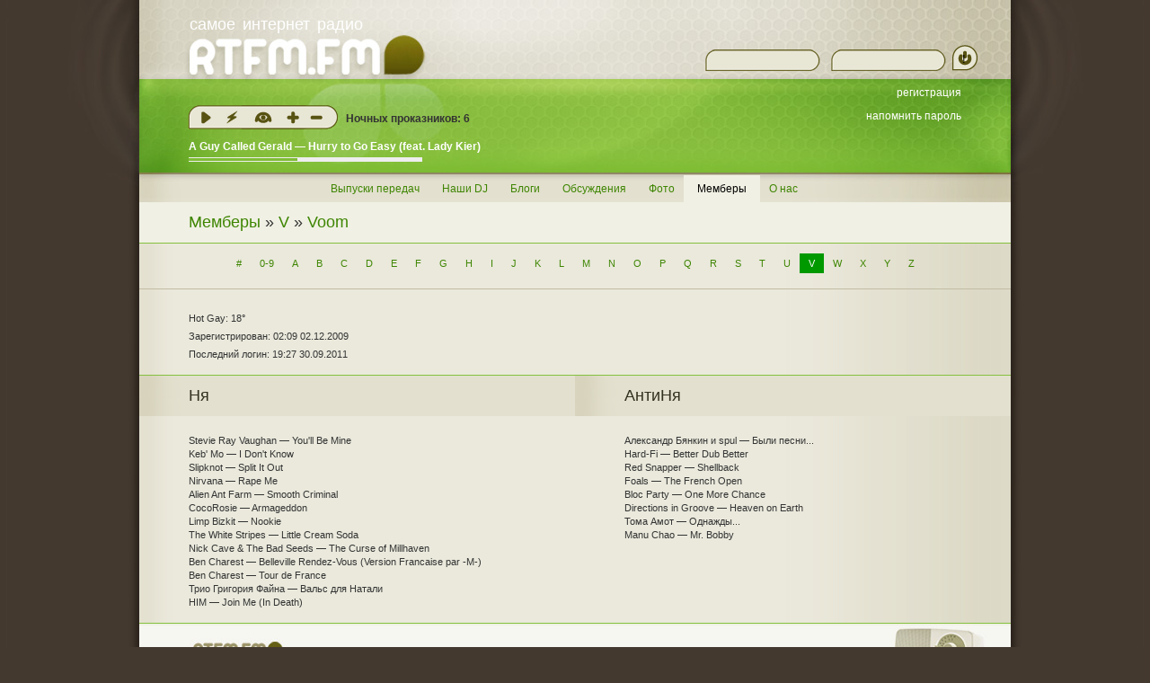

--- FILE ---
content_type: text/html
request_url: https://rtfm.fm/users/v/Voom
body_size: 3635
content:
<!DOCTYPE html PUBLIC "-//W3C//DTD XHTML 1.0 Strict//EN" "http://www.w3.org/TR/xhtml1/DTD/xhtml1-strict.dtd">
<html xmlns="http://www.w3.org/1999/xhtml" dir="ltr">
	<head>
		<title>RTFM.fm :: Voom</title>
		<meta http-equiv="content-type" content="text/html; charset=utf-8" />

		<link rel="stylesheet" type="text/css" href="/css/player_controls.css?1" />
		<link rel="stylesheet" type="text/css" href="/css/style.css?10" />
		
		<script type="text/javascript" src="/js/core.js?3"></script>
		
		<script type="text/javascript" src="/js/timeoffset.js?1"></script>
		<script type="text/javascript">
			UpdateTimeoffset(1769898572);
		</script>

<!-- Yandex.Metrika counter -->
<script type="text/javascript" >
   (function(m,e,t,r,i,k,a){m[i]=m[i]||function(){(m[i].a=m[i].a||[]).push(arguments)};
   m[i].l=1*new Date();k=e.createElement(t),a=e.getElementsByTagName(t)[0],k.async=1,k.src=r,a.parentNode.insertBefore(k,a)})
   (window, document, "script", "https://mc.yandex.ru/metrika/tag.js", "ym");

   ym(53767630, "init", {
        clickmap:true,
        trackLinks:true,
        accurateTrackBounce:true,
        webvisor:true
   });
</script>
<noscript><div><img src="https://mc.yandex.ru/watch/53767630" style="position:absolute; left:-9999px;" alt="" /></div></noscript>
<!-- /Yandex.Metrika counter -->

<!-- Global site tag (gtag.js) - Google Analytics -->
<script async src="https://www.googletagmanager.com/gtag/js?id=UA-140739876-1"></script>
<script>
  window.dataLayer = window.dataLayer || [];
  function gtag(){dataLayer.push(arguments);}
  gtag('js', new Date());

  gtag('config', 'UA-140739876-1');
</script>

		<link title="Выпуски передач RTFM.fm" rel="alternate" type="application/rss+xml" href="http://rtfm.fm/rss/" />
	</head>
<body>
<div id="outer2"><div id="outer"><div id="wrap"><div id="header"><a href="/" class="block logo" title=""><span class="slogan" title="и неебет!">самое интернет радио</span></a>
			<div id="controls">
    			<a id="play" href="javascript:void(0)" title="Слушать в местном плейере"></a>
    			<a id="outer_player" href="/play.m3u?" title="Открыть во внешнем плейере"></a>
    			<a id="switch_video" href="/video/" title="Смотреть в студию. Иногда там бывает веселый молочник. А в основном хоть глаз выколи"></a>
    			<div id="rate_controls">
    				<a id="vote_plus" href="javascript:void(0)" title="Трек нравится"></a>
    				<a id="vote_minus" href="javascript:void(0)" title="Трек не нравится"></a>
    			</div>
			</div>
			
   			<span id="listeners" class="block btn_history" title="кол-во слушающих человеков, включая медицинские приборы и НЛО">Ночных проказников: <span id="listeners-count">&nbsp;</span> <!-- У нас что-то случилось в студии, поток молчит.<br /> Чак Норрис уже в пути!!!1111--></span>
		
			<div class="block nowplaying" id="nowplaying" style="display:none">
				<div class="in">
					<div class="song_block">
						<span class="track">&nbsp;</span>
						<span class="message">&nbsp;</span>
						<span class="progress-base" id="progress-base">
							<span class="progress-line"></span>
						</span>
					</div>
				</div>
			</div><form id="qlogin" method="post"><div class="in"><input type="text" name="auth_login" class="text login" /><input type="password" name="auth_pwd" class="text pwd" /><button type="submit" title="войти">!</button></div></form><div class="block user-area"><div class="in"><div class="urilist" ><div class="item"><a href="/register/" ><span>регистрация</span></a></div><div class="item"><a href="/remind-password/" ><span>напомнить пароль</span></a></div></div></div></div></div>

<div id="mainmenu"><a href="/issues/">Выпуски передач</a><a href="/dj/">Наши DJ</a><a href="/blog/">Блоги</a><a href="/comments/">Обсуждения</a><a href="/gallery/">Фото</a><a href="/users/" class="selected">Мемберы</a><a href="/about/">О нас</a></div><div id="content"><div id="breadcrumbs"><h1><a href="/users/">Мемберы</a> &raquo; <a href="/users/v/">V</a> &raquo; <a href="/users/v/Voom">Voom</a></h1></div><div id="letters"><div class="line"><a href="/users/other/">#</a><a href="/users/num/">0-9</a><a href="/users/a/">a</a><a href="/users/b/">b</a><a href="/users/c/">c</a><a href="/users/d/">d</a><a href="/users/e/">e</a><a href="/users/f/">f</a><a href="/users/g/">g</a><a href="/users/h/">h</a><a href="/users/i/">i</a><a href="/users/j/">j</a><a href="/users/k/">k</a><a href="/users/l/">l</a><a href="/users/m/">m</a><a href="/users/n/">n</a><a href="/users/o/">o</a><a href="/users/p/">p</a><a href="/users/q/">q</a><a href="/users/r/">r</a><a href="/users/s/">s</a><a href="/users/t/">t</a><a href="/users/u/">u</a><a href="/users/v/" class="selected">v</a><a href="/users/w/">w</a><a href="/users/x/">x</a><a href="/users/y/">y</a><a href="/users/z/">z</a></div></div><div class="content"><div class="body"><p>Hot Gay: 18&deg;</p><p>Зарегистрирован: 23:09 01.12.2009</p><p>Последний логин: 16:27 30.09.2011</p><div style="clear:both"></div></div></div><table class="TColumns TColumnBase2 "><tr><td class="col col0"><div class="content"><h2>Ня</h2><div class="body"><div class="track">Stevie Ray Vaughan &mdash; You'll Be Mine</div><div class="track">Keb' Mo &mdash; I Don't Know</div><div class="track">Slipknot &mdash; Split It Out</div><div class="track">Nirvana &mdash; Rape Me</div><div class="track">Alien Ant Farm &mdash; Smooth Criminal</div><div class="track">CocoRosie &mdash; Armageddon</div><div class="track">Limp Bizkit &mdash; Nookie</div><div class="track">The White Stripes &mdash; Little Cream Soda</div><div class="track">Nick Cave & The Bad Seeds &mdash; The Curse of Millhaven</div><div class="track">Ben Charest &mdash; Belleville Rendez-Vous (Version Francaise par -M-)</div><div class="track">Ben Charest &mdash; Tour de France</div><div class="track">Трио Григория Файна &mdash; Вальс для Натали</div><div class="track">HIM &mdash; Join Me (In Death)</div></div></div></td><td class="col col1"><div class="content"><h2>АнтиНя</h2><div class="body"><div class="track">Александр Бянкин и spul &mdash; Были песни...</div><div class="track">Hard-Fi &mdash; Better Dub Better</div><div class="track">Red Snapper &mdash; Shellback</div><div class="track">Foals &mdash; The French Open</div><div class="track">Bloc Party &mdash; One More Chance</div><div class="track">Directions in Groove &mdash; Heaven on Earth</div><div class="track">Тома Амот &mdash; Однажды...</div><div class="track">Manu Chao &mdash; Mr. Bobby</div></div></div></td></tr></table></div><div id="footer"><div id="vklink">
<!--
<a rel="nofollow" data-shared="" class="share-custom share-custom-vkcom sd-button share-icon" href="https://vk.com/rtfmfm" target="_blank" title="Зайти в нашу группу ВКонтактике."><span style="background-image:url(&quot;http://stelena.me/social/vk-grey.png&quot;);">vk.com</span></a>
-->
</div>
<p id="designby">Дизайн © 2009 «<span" title="можете не нажимать, сайт на момент публикации сылки не работает">Darwin group</span>»</p>
</div>
</div></div>
</div>

<script type="text/javascript" src="/js/onload.js?2"></script>
<script type="text/javascript" src="/js/update.js?17"></script>

<script type="text/javascript">


(function(){
	ges('textarea').each(function(l){
		if (!l.form) {
			return;
		}
		if (l.offsetHeight==0) {
			return;
		}
		if(l.getAttribute('rel')=='smartsubmit'){
			$E.Add($(l),'keypress',onkey);
			$E.Add(l,'keydown',hilite);
	    		$E.Add(l,'keyup',hilite);
		}
	});

	function onkey(e) {
		if(e.event.ctrlKey && (e.event.keyCode==10 || e.event.keyCode==13)){
			var el = e.el;
			/*
			if (document.createEvent) {
				var evObj = document.createEvent('MouseEvents');
				evObj.initEvent( 'submit', true, false );
				el.dispatchEvent(evObj);
			} else if( document.createEventObject ) {
				el.fireEvent('submit');
			} else {
				el.form.submit();
			}
			*/
			var button = el.form.getElementsByTagName('button')[0];
			if (button) {
				button.click();
			} else {
				el.form.submit();
			}
		}
	}
	function hilite(e){
		if (e.event.ctrlKey) {
			e.el.cls('ctrlPressed', true);
		} else {
			e.el.cls('ctrlPressed', false);
		}
	}
})();

</script>
</body>
</html><div style="width:970px;margin:0 auto;padding:5px 0 0 0;color:#8c8869">0.513049 / 837,496</div>

--- FILE ---
content_type: text/html
request_url: https://rtfm.fm/users/v/Voom
body_size: 3632
content:
<!DOCTYPE html PUBLIC "-//W3C//DTD XHTML 1.0 Strict//EN" "http://www.w3.org/TR/xhtml1/DTD/xhtml1-strict.dtd">
<html xmlns="http://www.w3.org/1999/xhtml" dir="ltr">
	<head>
		<title>RTFM.fm :: Voom</title>
		<meta http-equiv="content-type" content="text/html; charset=utf-8" />

		<link rel="stylesheet" type="text/css" href="/css/player_controls.css?1" />
		<link rel="stylesheet" type="text/css" href="/css/style.css?10" />
		
		<script type="text/javascript" src="/js/core.js?3"></script>
		
		<script type="text/javascript" src="/js/timeoffset.js?1"></script>
		<script type="text/javascript">
			UpdateTimeoffset(1769898573);
		</script>

<!-- Yandex.Metrika counter -->
<script type="text/javascript" >
   (function(m,e,t,r,i,k,a){m[i]=m[i]||function(){(m[i].a=m[i].a||[]).push(arguments)};
   m[i].l=1*new Date();k=e.createElement(t),a=e.getElementsByTagName(t)[0],k.async=1,k.src=r,a.parentNode.insertBefore(k,a)})
   (window, document, "script", "https://mc.yandex.ru/metrika/tag.js", "ym");

   ym(53767630, "init", {
        clickmap:true,
        trackLinks:true,
        accurateTrackBounce:true,
        webvisor:true
   });
</script>
<noscript><div><img src="https://mc.yandex.ru/watch/53767630" style="position:absolute; left:-9999px;" alt="" /></div></noscript>
<!-- /Yandex.Metrika counter -->

<!-- Global site tag (gtag.js) - Google Analytics -->
<script async src="https://www.googletagmanager.com/gtag/js?id=UA-140739876-1"></script>
<script>
  window.dataLayer = window.dataLayer || [];
  function gtag(){dataLayer.push(arguments);}
  gtag('js', new Date());

  gtag('config', 'UA-140739876-1');
</script>

		<link title="Выпуски передач RTFM.fm" rel="alternate" type="application/rss+xml" href="http://rtfm.fm/rss/" />
	</head>
<body>
<div id="outer2"><div id="outer"><div id="wrap"><div id="header"><a href="/" class="block logo" title=""><span class="slogan" title="и неебет!">самое интернет радио</span></a>
			<div id="controls">
    			<a id="play" href="javascript:void(0)" title="Слушать в местном плейере"></a>
    			<a id="outer_player" href="/play.m3u?" title="Открыть во внешнем плейере"></a>
    			<a id="switch_video" href="/video/" title="Смотреть в студию. Иногда там бывает веселый молочник. А в основном хоть глаз выколи"></a>
    			<div id="rate_controls">
    				<a id="vote_plus" href="javascript:void(0)" title="Трек нравится"></a>
    				<a id="vote_minus" href="javascript:void(0)" title="Трек не нравится"></a>
    			</div>
			</div>
			
   			<span id="listeners" class="block btn_history" title="кол-во слушающих человеков, включая медицинские приборы и НЛО">Ночных проказников: <span id="listeners-count">&nbsp;</span> <!-- У нас что-то случилось в студии, поток молчит.<br /> Чак Норрис уже в пути!!!1111--></span>
		
			<div class="block nowplaying" id="nowplaying" style="display:none">
				<div class="in">
					<div class="song_block">
						<span class="track">&nbsp;</span>
						<span class="message">&nbsp;</span>
						<span class="progress-base" id="progress-base">
							<span class="progress-line"></span>
						</span>
					</div>
				</div>
			</div><form id="qlogin" method="post"><div class="in"><input type="text" name="auth_login" class="text login" /><input type="password" name="auth_pwd" class="text pwd" /><button type="submit" title="войти">!</button></div></form><div class="block user-area"><div class="in"><div class="urilist" ><div class="item"><a href="/register/" ><span>регистрация</span></a></div><div class="item"><a href="/remind-password/" ><span>напомнить пароль</span></a></div></div></div></div></div>

<div id="mainmenu"><a href="/issues/">Выпуски передач</a><a href="/dj/">Наши DJ</a><a href="/blog/">Блоги</a><a href="/comments/">Обсуждения</a><a href="/gallery/">Фото</a><a href="/users/" class="selected">Мемберы</a><a href="/about/">О нас</a></div><div id="content"><div id="breadcrumbs"><h1><a href="/users/">Мемберы</a> &raquo; <a href="/users/v/">V</a> &raquo; <a href="/users/v/Voom">Voom</a></h1></div><div id="letters"><div class="line"><a href="/users/other/">#</a><a href="/users/num/">0-9</a><a href="/users/a/">a</a><a href="/users/b/">b</a><a href="/users/c/">c</a><a href="/users/d/">d</a><a href="/users/e/">e</a><a href="/users/f/">f</a><a href="/users/g/">g</a><a href="/users/h/">h</a><a href="/users/i/">i</a><a href="/users/j/">j</a><a href="/users/k/">k</a><a href="/users/l/">l</a><a href="/users/m/">m</a><a href="/users/n/">n</a><a href="/users/o/">o</a><a href="/users/p/">p</a><a href="/users/q/">q</a><a href="/users/r/">r</a><a href="/users/s/">s</a><a href="/users/t/">t</a><a href="/users/u/">u</a><a href="/users/v/" class="selected">v</a><a href="/users/w/">w</a><a href="/users/x/">x</a><a href="/users/y/">y</a><a href="/users/z/">z</a></div></div><div class="content"><div class="body"><p>Hot Gay: 18&deg;</p><p>Зарегистрирован: 02:09 02.12.2009</p><p>Последний логин: 19:27 30.09.2011</p><div style="clear:both"></div></div></div><table class="TColumns TColumnBase2 "><tr><td class="col col0"><div class="content"><h2>Ня</h2><div class="body"><div class="track">Stevie Ray Vaughan &mdash; You'll Be Mine</div><div class="track">Keb' Mo &mdash; I Don't Know</div><div class="track">Slipknot &mdash; Split It Out</div><div class="track">Nirvana &mdash; Rape Me</div><div class="track">Alien Ant Farm &mdash; Smooth Criminal</div><div class="track">CocoRosie &mdash; Armageddon</div><div class="track">Limp Bizkit &mdash; Nookie</div><div class="track">The White Stripes &mdash; Little Cream Soda</div><div class="track">Nick Cave & The Bad Seeds &mdash; The Curse of Millhaven</div><div class="track">Ben Charest &mdash; Belleville Rendez-Vous (Version Francaise par -M-)</div><div class="track">Ben Charest &mdash; Tour de France</div><div class="track">Трио Григория Файна &mdash; Вальс для Натали</div><div class="track">HIM &mdash; Join Me (In Death)</div></div></div></td><td class="col col1"><div class="content"><h2>АнтиНя</h2><div class="body"><div class="track">Александр Бянкин и spul &mdash; Были песни...</div><div class="track">Hard-Fi &mdash; Better Dub Better</div><div class="track">Red Snapper &mdash; Shellback</div><div class="track">Foals &mdash; The French Open</div><div class="track">Bloc Party &mdash; One More Chance</div><div class="track">Directions in Groove &mdash; Heaven on Earth</div><div class="track">Тома Амот &mdash; Однажды...</div><div class="track">Manu Chao &mdash; Mr. Bobby</div></div></div></td></tr></table></div><div id="footer"><div id="vklink">
<!--
<a rel="nofollow" data-shared="" class="share-custom share-custom-vkcom sd-button share-icon" href="https://vk.com/rtfmfm" target="_blank" title="Зайти в нашу группу ВКонтактике."><span style="background-image:url(&quot;http://stelena.me/social/vk-grey.png&quot;);">vk.com</span></a>
-->
</div>
<p id="designby">Дизайн © 2009 «<span" title="можете не нажимать, сайт на момент публикации сылки не работает">Darwin group</span>»</p>
</div>
</div></div>
</div>

<script type="text/javascript" src="/js/onload.js?2"></script>
<script type="text/javascript" src="/js/update.js?17"></script>

<script type="text/javascript">


(function(){
	ges('textarea').each(function(l){
		if (!l.form) {
			return;
		}
		if (l.offsetHeight==0) {
			return;
		}
		if(l.getAttribute('rel')=='smartsubmit'){
			$E.Add($(l),'keypress',onkey);
			$E.Add(l,'keydown',hilite);
	    		$E.Add(l,'keyup',hilite);
		}
	});

	function onkey(e) {
		if(e.event.ctrlKey && (e.event.keyCode==10 || e.event.keyCode==13)){
			var el = e.el;
			/*
			if (document.createEvent) {
				var evObj = document.createEvent('MouseEvents');
				evObj.initEvent( 'submit', true, false );
				el.dispatchEvent(evObj);
			} else if( document.createEventObject ) {
				el.fireEvent('submit');
			} else {
				el.form.submit();
			}
			*/
			var button = el.form.getElementsByTagName('button')[0];
			if (button) {
				button.click();
			} else {
				el.form.submit();
			}
		}
	}
	function hilite(e){
		if (e.event.ctrlKey) {
			e.el.cls('ctrlPressed', true);
		} else {
			e.el.cls('ctrlPressed', false);
		}
	}
})();

</script>
</body>
</html><div style="width:970px;margin:0 auto;padding:5px 0 0 0;color:#8c8869">0.131012 / 837,640</div>

--- FILE ---
content_type: text/html
request_url: https://rtfm.fm/np-status/0.17319208396279673
body_size: 39
content:
8085
A Guy Called Gerald — Hurry to Go Easy (feat. Lady Kier)
0
0
226
101
6
2
0

--- FILE ---
content_type: text/css
request_url: https://rtfm.fm/css/player_controls.css?1
body_size: 1428
content:
#controls {
	position: absolute;
	left: 161px;
	top: 10px;

	width: 168px;
	height: 27px;
	
	background: url("/p/player/pad.gif") no-repeat;
}

	#controls a {
		position: absolute;
		top: 2px;
		
		width: 24px;
		height: 23px;
		
		background-image: url("/p/player/controls.gif");
		background-position: 0px 0px;
	}
	
		#controls a#play {
			left: 8px;
		}
		
		#controls a#play:active {
			background-position: 0px -23px;
		}
		
			#controls a#play.active {
				background-position: -120px 0px;
			}
			
				#controls a#play.active:active {
					background-position: -120px -23px;
				}
		
		#controls a#outer_player {
			background-position: -144px 0px;
			left: 37px;
		}
		
		#controls a#outer_player:active {
			background-position: -144px -23px;
		}
		
		#controls a#volume {
			background-position: -24px 0px;
			left: 37px;
		}
		
			#controls a#volume #volume_cover {
				position: absolute;
				right: 0px;
				top: 0px;
				
				width: 100%;
				height: 100%;
				
				background: #e8e6d5;
				
				cursor: pointer;
			}
		
		#controls a#switch_video {
			background-position: -48px 0px;
			left: 72px;
		}

			#controls a#switch_video.active {
				background-position: -48px -23px;
			}
		
		#controls a#vote_plus {
			background-position: -72px 0px;
			left: 105px;
		}
		
			#controls a#vote_plus.active {
				background-position: -72px -23px;
			}
		
		#controls a#vote_minus {
			background-position: -96px 0px;
			left: 131px;
		}

			#controls a#vote_minus.active {
				background-position: -96px -23px;
			}


--- FILE ---
content_type: application/javascript
request_url: https://rtfm.fm/js/core.js?3
body_size: 7494
content:
function ajax(url,options){
	this.initialize(url,options);
}

	function _dummy(){};

	ajax.prototype={

	initialize: function(url, options){
		this.transport = this.getTransport();
		this.postBody = options.postBody || '';
		if (options.post) {
			var str=[];
			for(var name in options.post){
				str.push(name+'='+encodeURIComponent(options.post[name]));
			}
			this.postBody=str.join('&');
			options.post=null;
		}
		this.method = options.method || 'post';
		this.onComplete = options.onComplete || null;
		this.request(url);
	},

	request: function(url){
		this.transport.open(this.method,url,true);
		this.transport.onreadystatechange=this.onStateChange.rtfmbind(this);
		if (this.method == 'post') {
			this.transport.setRequestHeader('Content-type', 'application/x-www-form-urlencoded');
		}
		this.transport.send(this.postBody);
	},

	onStateChange: function(){
		if (this.transport.readyState == 4 && this.transport.status == 200) {
			if (this.onComplete)
				setTimeout(function(){this.onComplete(this.transport);}.rtfmbind(this), 10);
			if (this.update)
				setTimeout(function(){this.update.innerHTML = this.transport.responseText;}.rtfmbind(this), 10);
			this.transport.onreadystatechange = _dummy;
		}
	},

	getTransport: function() {
		if (window.ActiveXObject) return new ActiveXObject('Microsoft.XMLHTTP');
		else if (window.XMLHttpRequest) return new XMLHttpRequest();
		else return false;
	}
};

Function.prototype.rtfmbind=function(object){
  var __method=this;
  return function(){
    return __method.apply(object, arguments);
  }
};

Function.prototype.extend=function(obj){for(var prop in obj){this.prototype[prop]=obj[prop]}};

Array.prototype.each=function(fn){
	var el=null,i=0,newArr=[],l=this.length;
	while(i<l){newArr.push(fn(this[i],i++))};
	return newArr;
};

if (window.ActiveXObject) {
try{document.execCommand('BackgroundImageCache',false,true);}catch(er){};
}
var ua=navigator.userAgent.toLowerCase();
var isOpera=ua.indexOf('opera/9')!=-1,isIE=(ua.indexOf('msie')!=-1)&&(!isOpera),isGecko=ua.indexOf('gecko')!=-1;
function details(obj){var str='';for(var prop in obj){str+=prop+ '=> '+obj[prop]+'\n';}return str;}
function debug(data){try{ge('debug').innerHTML=data;}catch(er){};}
function tag(n){return(n.nodeName||'').toLowerCase();}

if(!Array.prototype.push){
	Array.prototype.push=function(e){this[this.length]=e;};
	Array.prototype.pop=function(){var e=this[this.length-1];delete this[this.length-1];return e;};
}

function getXY(n) {var w=n.offsetWidth,h=n.offsetHeight;for(var x=0,y=0;x+=n.offsetLeft,y+=n.offsetTop,n=n.offsetParent;);return{x:x,y:y,w:w,h:h};}
function ce(t){return document.createElement(t);}
function ct(t){return document.createTextNode(t);}
function ge(id){return document.getElementById(id);}
function ges(tag,parent){var els=(parent||document).getElementsByTagName(tag),i=0,el=null,ret=[];while(el=els[i++]){ret.push(el)};return ret;}

/* $hortDOM */
function cn(name){return $(ce(name));}
function _short(o){return $(o)}
function $(o){
o.ac=__ac;o.att=__att;o.cls=__cls;o.ac2=__ac2;o.sp=__sp;o.add=__add;o.Eadd=__Eadd;o.s=__s,o.doc=__doc,o.ce=__ce,o.before=__before,o.after=__after;o.ss=__ss;
o.tag=o.nodeName.toLowerCase();
return o;}
function __before(){this.add=__ib;return this;};
function __after(){this.add=__ia;return this;};
function __ib(tag,text){var n=this.ce(tag,text);this.parentNode.insertBefore(n,this);this.add=__add;return n;}
function __ia(tag,text){var n=this.ce(tag,text),s;(s=this.nextSibling)?this.parentNode.insertBefore(n,s):this.parentNode.appendChild(n);this.add=__add;return n;}
function __ac(n){return this.appendChild(n);};
function __att(n,v){if(arguments.length==2){this.setAttribute(n,v);return this;}else{return this.getAttribute(n)}};
function __cls(name,mode){
	var cls=this.className;
	var ret=this;
	switch (arguments.length){
		case 1:cls=name;break;
		case 0:ret=cls;break;
		case 2:
			switch(mode){
				case true:cls+=' '+name;break;
				case false:cls=cls.replace(/\w+/g,function(m){return m==name?'':m+' '});break;
			}
		break;
	}
	this.className=cls;
	return ret;
};

function __ss(s){for(var prop in s){this.style[prop]=s[prop];}return this;}
function __sp(n){return n.appendChild(this);};
function __s(){return this.style};
function __Eadd(type,fn){window.EvMan.Add(this,type,fn);return this;};
function __doc(){return this.ownerDocument||this.document;};
function __ac2(tag){return this.ac(this.ce(tag));};
function __add(tag,text){return this.ac(this.ce(tag,text));};
function __ce(tag,text){var n=$(this.doc().createElement(tag));if(arguments.length==2){n.ac(n.doc().createTextNode(text));}return n;};

function getDomEntry(){var ss=ges('script');return $(ss[ss.length-1]);}
function clearNode(n){
	n.innerHTML='';
	while(n.firstChild){
		if(n.firstChild.firstChild){
			clearNode(n.firstChild);
		}else{
			n.removeChild(n.firstChild)=null;
		}
	}
}

/* events */
function stopEvent(e){
	try{e.preventDefault();e.stopPropagation();}catch(er){e.returnValue=false;e.cancelBubble=true;}
}

function intVal(prop) {
	return (prop||'0').replace(/[^\d\-\.]/g,'')*1;
}

var $E={

	data:[],
	tmp:{},
	addMethod:'',
	removeMethod:'',
	typePrefix:'',
	InitDone:false,

	Init:function(){
		if(this.InitDone){return;};
		if(window.addEventListener){

			this.addMethod='addEventListener';
			this.removeMethod='removeEventListener';

		}else if(window.attachEvent){

			this.addMethod='attachEvent';
			this.removeMethod='detachEvent';
			this.typePrefix='on';
		}

		$E.Add(window,'unload',this.CleanUp);
		this.InitDone=true;
	},

	_mutateEvent:function(e){
		var x=y=0;
		if(e.pageY){
			x=e.pageX;y=e.pageY;
		}else{
			x=e.clientX+document.body.scrollLeft+document.documentElement.scrollLeft;
			y=e.clientY+document.body.scrollTop+document.documentElement.scrollTop;
		}
		return {el:(e.target||e.srcElement),x:x,y:y,event:e,stop:function(){stopEvent(this.event)}};
	},

	_mutateHandler:function(fn){
		return function(e){
			fn($E._mutateEvent(e));
		}
	},

	Add:function(obj,type,fn,useCapture){

		if(typeof obj=='string'){
			obj=document.getElementById(obj);
		}

		if(obj===null||fn===null){
			return;
		}

		fn=this._mutateHandler(fn);

		if(this.addMethod){
			obj[this.addMethod](this.typePrefix+type,fn,false);
			this.data.push({obj:obj,type:type,fn:fn,useCapture:useCapture});
		}
	},

	AddTmp:function(scope,obj,type,fn){

			fn=this._mutateHandler(fn);
			obj[this.addMethod](this.typePrefix+type,fn,false);
			if(!this.tmp[scope]){
				this.tmp[scope]=[];
			}
			this.tmp[scope].push({obj:obj,type:type,fn:fn,useCapture:false});
	},

	CleanTmp:function(scope){
		var t=this;
		t.tmp[scope]&&t.tmp[scope].each(function(ev){
			ev.obj[t.removeMethod](t.typePrefix+ev.type,ev.fn,ev.useCapture);
			ev=null;
		});
		t.tmp[scope]=[];
	},

	Rem:function(obj,type,fn){
		obj[this.removeMethod](this.typePrefix+type,fn,null);
	},

	CleanUp:function(){
		if (!$E||!$E.data) return;
		var ev=null;
		var removeMethod=$E.removeMethod;
		var typePrefix=$E.typePrefix;

		$E.data.each(function(ev){ev.obj[removeMethod](typePrefix+ev.type,ev.fn,ev.useCapture)});
		for(var scope in $E.tmp){
			$E.tmp[scope].each(function(ev){ev.obj[removeMethod](typePrefix+ev.type,ev.fn,ev.useCapture)});
		}
	}
};

$E.Init();

function sendQuery(url){
var s=ce('script');
s.type='text/javascript'
if (!/post=1/.test(url)){
	url+=(url.indexOf('?')==-1?'?':'&')+'post=1&rpc=1&rand='+Math.random();
}
s.src = url;
document.documentElement.firstChild.appendChild(s);
}

Array.prototype.indexOf = function (str) {
	for(var i=0;i<this.length;i++) {
		if (this[i]==str) return i;
	}
	return -1;
}
